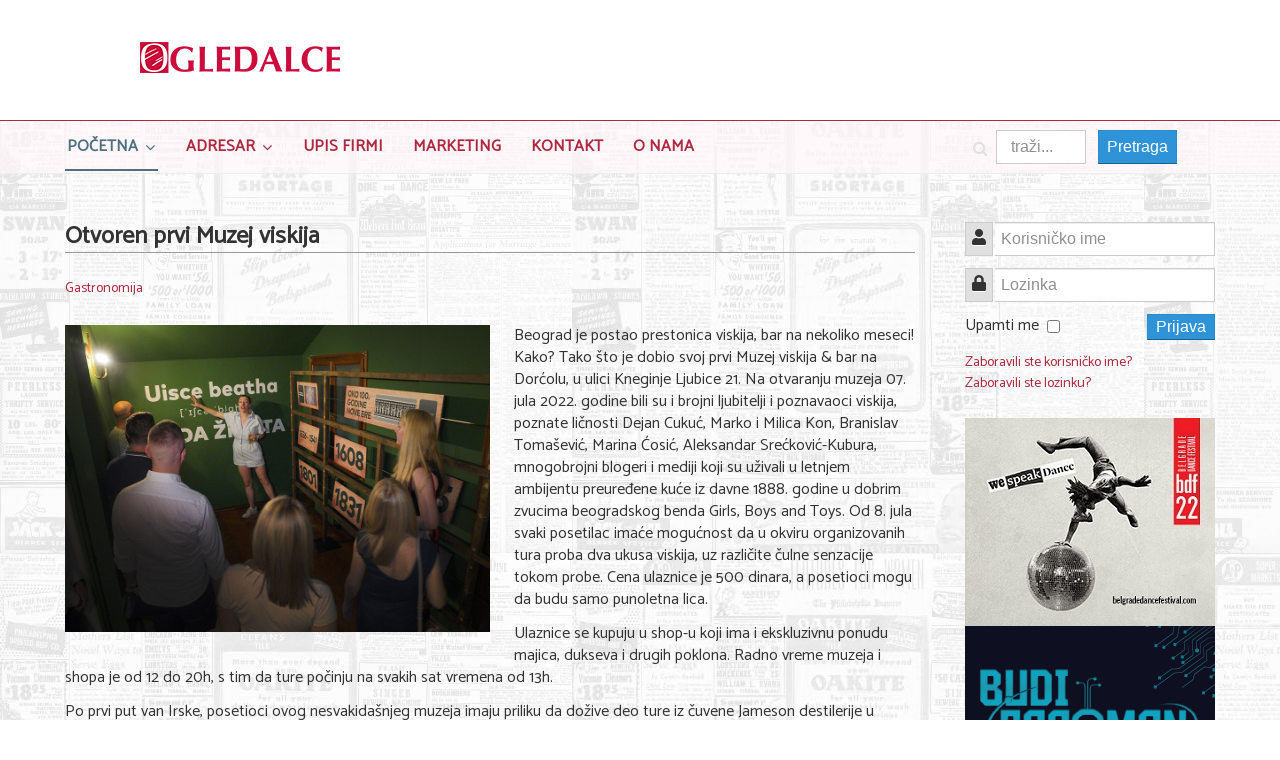

--- FILE ---
content_type: text/html; charset=utf-8
request_url: https://ogledalce.rs/pocetna/gastronomija/otvoren-prvi-muzej-viskija
body_size: 6477
content:

<!DOCTYPE html>
<html xmlns="http://www.w3.org/1999/xhtml" xml:lang="sr-rs" lang="sr-rs" dir="ltr">

<head>

	<!-- Custom code -->
		<!-- // Custom code -->

	<!-- META FOR IOS & HANDHELD -->
	<meta name="viewport" content="width=device-width, initial-scale=1.0, maximum-scale=1.0, user-scalable=no"/>
	<style type="text/css">
		@-webkit-viewport   { width: device-width; }
		@-moz-viewport      { width: device-width; }
		@-ms-viewport       { width: device-width; }
		@-o-viewport        { width: device-width; }
		@viewport           { width: device-width; }
	</style>

	<script type="text/javascript">
		//<![CDATA[
		if (navigator.userAgent.match(/IEMobile\/10\.0/)) {
			var msViewportStyle = document.createElement("style");
			msViewportStyle.appendChild(
				document.createTextNode("@-ms-viewport{width:auto!important}")
			);
			document.getElementsByTagName("head")[0].appendChild(msViewportStyle);
		}
		//]]>
	</script>

	<meta name="HandheldFriendly" content="true"/>
	<meta name="apple-mobile-web-app-capable" content="YES"/>
	<!-- //META FOR IOS & HANDHELD -->

	<meta name="viewport" content="width=device-width, initial-scale=1.0" />

	<base href="https://ogledalce.rs/pocetna/gastronomija/otvoren-prvi-muzej-viskija" />
	<meta http-equiv="content-type" content="text/html; charset=utf-8" />
	<meta name="keywords" content="ogledalce" />
	<meta name="og:title" content="Otvoren prvi Muzej viskija" />
	<meta name="og:type" content="article" />
	<meta name="og:image" content="https://ogledalce.rs/images/articles/2022/gastro/Vodic-kroz-istoriju-viskija.jpg" />
	<meta name="og:url" content="https://ogledalce.rs/pocetna/gastronomija/otvoren-prvi-muzej-viskija" />
	<meta name="og:site_name" content="Ogledalce" />
	<meta name="generator" content="Joomla! - Open Source Content Management" />
	<title>Otvoren prvi Muzej viskija</title>
	<link href="/templates/ja_simpli/favicon.ico" rel="shortcut icon" type="image/vnd.microsoft.icon" />
	<link href="https://ogledalce.rs/rezultati-pretrage?layout=blog&amp;catid=48&amp;id=14201&amp;format=opensearch" rel="search" title="Pretraga Ogledalce" type="application/opensearchdescription+xml" />
	<link href="/templates/system/css/system.css" rel="stylesheet" type="text/css" />
	<link href="/templates/ja_simpli/css/template.css" rel="stylesheet" type="text/css" />
	<link href="/templates/ja_simpli/css/custom.css" rel="stylesheet" type="text/css" />
	<script type="application/json" class="joomla-script-options new">{"csrf.token":"21f0558d3d910aff6afec38012fc4ea0","system.paths":{"root":"","base":""},"system.keepalive":{"interval":3600000,"uri":"\/component\/ajax\/?format=json"}}</script>
	<script src="/media/jui/js/jquery.min.js?a32a2f20f498ce0872e3804a20103f1a" type="text/javascript"></script>
	<script src="/media/jui/js/jquery-noconflict.js?a32a2f20f498ce0872e3804a20103f1a" type="text/javascript"></script>
	<script src="/media/jui/js/jquery-migrate.min.js?a32a2f20f498ce0872e3804a20103f1a" type="text/javascript"></script>
	<script src="/media/jui/js/bootstrap.min.js?a32a2f20f498ce0872e3804a20103f1a" type="text/javascript"></script>
	<script src="/media/system/js/caption.js?a32a2f20f498ce0872e3804a20103f1a" type="text/javascript"></script>
	<script src="/templates/ja_simpli/js/template.js" type="text/javascript"></script>
	<script src="/media/system/js/core.js?a32a2f20f498ce0872e3804a20103f1a" type="text/javascript"></script>
	<!--[if lt IE 9]><script src="/media/system/js/polyfill.event.js?a32a2f20f498ce0872e3804a20103f1a" type="text/javascript"></script><![endif]-->
	<script src="/media/system/js/keepalive.js?a32a2f20f498ce0872e3804a20103f1a" type="text/javascript"></script>
	<!--[if lt IE 9]><script src="/media/system/js/html5fallback.js?a32a2f20f498ce0872e3804a20103f1a" type="text/javascript"></script><![endif]-->
	<script type="text/javascript">
jQuery(function($){ initTooltips(); $("body").on("subform-row-add", initTooltips); function initTooltips (event, container) { container = container || document;$(container).find(".hasTooltip").tooltip({"html": true,"container": "body"});} });jQuery(window).on('load',  function() {
				new JCaption('img.caption');
			});
	</script>


	<!--[if lt IE 9]>
		<script src="/media/jui/js/html5.js"></script>
	<![endif]-->

	
	<!-- Custom color style -->
	<link href="https://fonts.googleapis.com/css?family=Catamaran" rel="stylesheet" type="text/css" >
<link href="https://fonts.googleapis.com/css?family=Cabin\nBitter\nLora\nPT Sans:400,400italic,700,700italic\nIndie Flower" rel="stylesheet" type="text/css" >
<link id="custom-style-css" href="/media/ja_simpli/css/custom-styles/9.css" rel="stylesheet" type="text/css" >
	<!-- Custom code -->
		<!-- // Custom code -->
	<script>
		var isJ4 = false;
	</script>
</head>

<body class="page-article ">

	<!-- Custom code -->
		<!-- // Custom code -->

<div class="main">

		<!-- HEADER -->
	<header id="header" class="header" role="banner">
		<div class="container">
		<div class="row">
	    	<!-- Logo - header left -->
	    	<div class="span4">
			<a class="navbar-brand logo logo-text" href="/">
				<strong></strong>
				<small class="slogan"></small>
			</a>
			</div>
			<!-- // Logo -->

				    	<!-- ADS-->
	    	<div class="banner span8  ">
				<div class="bannergroup banner-top">


</div>

			</div>
			<!-- // ADS-->
					</div>
		</div>	</header>
	<!-- // HEADER -->
			<!-- MAIN NAVIGATION -->
	<nav id="mainnav" class="navbar navbar-static-top stick-on-top" role="navigation">
		<div class="navbar-inner">
		<div class="container">
			<div class="row">
				<div class="span8">
			      	<button type="button" class="btn btn-navbar" data-toggle="collapse" data-target=".nav-collapse">
						<i class="fa fa-bars"></i>
			        	<span>Menu</span>
			      	</button>

					<!-- The Nav -->
					<div class="nav-collapse collapse">
						<ul class="nav menu nav-pills mod-list">
<li class="item-101 default active deeper parent"><a href="/" >Početna</a><ul class="nav-child unstyled small"><li class="item-108"><a href="/pocetna/posao" >Posao</a></li><li class="item-114"><a href="/pocetna/usluge" >Usluge</a></li><li class="item-115"><a href="/pocetna/nega-lica-i-tela" >Nega lica i tela</a></li><li class="item-116"><a href="/pocetna/shopping" >Shopping</a></li><li class="item-117"><a href="/pocetna/sve-za-vencanje" >Sve za venčanje</a></li><li class="item-118"><a href="/pocetna/sve-za-decu" >Sve za decu</a></li><li class="item-120 current active"><a href="/pocetna/gastronomija" >Gastronomija</a></li><li class="item-119"><a href="/pocetna/kuca-i-basta" >Kuća i bašta</a></li><li class="item-122"><a href="/pocetna/zdravlje-i-medicina" >Zdravlje i medicina</a></li><li class="item-121"><a href="/pocetna/sport-i-rekreacija" >Sport i rekreacija</a></li><li class="item-123"><a href="/pocetna/hobi-i-razonoda" >Hobi i razonoda</a></li></ul></li><li class="item-109 deeper parent"><a href="/adresar-kategorije" >Adresar</a><ul class="nav-child unstyled small"><li class="item-135 parent"><a href="/adresar-kategorije/posao" >Posao</a></li><li class="item-136 parent"><a href="/adresar-kategorije/usluge" >Usluge</a></li><li class="item-137 parent"><a href="/adresar-kategorije/nega-lica-i-tela" >Nega lica i tela</a></li><li class="item-138 parent"><a href="/adresar-kategorije/shopping" >Shopping</a></li><li class="item-139 parent"><a href="/adresar-kategorije/sve-za-vencanje" >Sve za venčanje</a></li><li class="item-140 parent"><a href="/adresar-kategorije/sve-za-decu" >Sve za decu</a></li><li class="item-141 parent"><a href="/adresar-kategorije/kuca-i-basta" >Kuća i bašta</a></li><li class="item-142 parent"><a href="/adresar-kategorije/gastronomija" >Gastronomija</a></li><li class="item-143 parent"><a href="/adresar-kategorije/sport-i-rekreacija" >Sport i rekreacija</a></li><li class="item-144 parent"><a href="/adresar-kategorije/zdravlje-i-medicina" >Zdravlje i medicina</a></li><li class="item-145 parent"><a href="/adresar-kategorije/hobi-i-razonoda" >Hobi i razonoda</a></li></ul></li><li class="item-110"><a href="/upis-firmi" >Upis Firmi</a></li><li class="item-112"><a href="/marketing" >Marketing</a></li><li class="item-131"><a href="/kontakt" >Kontakt</a></li><li class="item-305"><a href="/o-nama" >O nama</a></li></ul>

					</div>
					<!-- // The Nav -->
				</div>

								<!-- Search-->
				<div class="navbar-form span4" role="search">
					<div class="search">
	<form action="/pocetna/gastronomija" method="post" class="form-inline" role="search">
		<label for="mod-search-searchword95" class="element-invisible">traži...</label> <input name="searchword" id="mod-search-searchword95" maxlength="200"  class="inputbox search-query input-medium" type="search" placeholder="traži..." /> <button class="button btn btn-primary" onclick="this.form.searchword.focus();">Pretraga</button>		<input type="hidden" name="task" value="search" />
		<input type="hidden" name="option" value="com_search" />
		<input type="hidden" name="Itemid" value="158" />
	</form>
</div>

				</div>
				<!-- // Search -->
							</div>
		</div>		</div>
	</nav>
	<!-- // MAIN NAVIGATION -->
	
	
	
	
	
	
		<!-- MAIN BODY -->
	<div class="mainbody">
		<div class="container">			<div class="mainbody-inner row">

				
				<!-- Content -->
				<main id="content" class="content span9" role="main">

					<!-- Breadcrums -->
					
					<!-- // Breadcrums -->

					<div id="system-message-container">
	</div>

					<div class="item-page" itemscope itemtype="https://schema.org/Article">
	<meta itemprop="inLanguage" content="sr-RS" />
	
		
			<div class="page-header">
		<h2 itemprop="headline">
			Otvoren prvi Muzej viskija		</h2>
							</div>
					
		
						<dl class="article-info  muted">

		
			<dt class="article-info-term">
											</dt>

			
			
										<dd class="category-name hasTooltip" title="Kategorija: ">
				<i class="fa fa-folder-open"></i>
									<a href="/pocetna/gastronomija" ><span itemprop="genre">Gastronomija</span></a>							</dd>			
					
					
			
						</dl>
	
	
		
							<div class="pull-left item-image"> <img
		 src="/images/articles/2022/gastro/Vodic-kroz-istoriju-viskija.jpg" alt="" itemprop="image"/> </div>
			<div itemprop="articleBody">
		<p>Beograd je postao prestonica viskija, bar na nekoliko meseci! Kako? Tako što je dobio svoj prvi Muzej viskija &amp; bar na Dorćolu, u ulici Kneginje Ljubice 21. Na otvaranju muzeja 07. jula 2022. godine bili su i brojni ljubitelji i poznavaoci viskija, poznate ličnosti Dejan Cukuć, Marko i Milica Kon, Branislav Tomašević, Marina Ćosić, Aleksandar Srećković-Kubura, mnogobrojni blogeri i mediji koji su uživali u letnjem ambijentu preuređene kuće iz davne 1888. godine u dobrim zvucima beogradskog benda Girls, Boys and Toys. Od 8. jula svaki posetilac imaće mogućnost da u okviru organizovanih tura proba dva ukusa viskija, uz različite čulne senzacije tokom probe. Cena ulaznice je 500 dinara, a posetioci mogu da budu samo punoletna lica.</p>
 
<p>Ulaznice se kupuju u shop-u koji ima i ekskluzivnu ponudu majica, dukseva i drugih poklona. Radno vreme muzeja i shopa je od 12 do 20h, s tim da ture počinju na svakih sat vremena od 13h.</p>
<p>Po prvi put van Irske, posetioci ovog nesvakidašnjeg muzeja imaju priliku da dožive deo ture iz čuvene Jameson destilerije u dablinskom Bow Streetu koja je jedna od najpoznatijih u svetu. Kroz neponovljivu turu stručni vodiči predstavljaju istoriju viskija od Mesopotamije do današnjih dana, kao i proces proizvodnje viskija, a prema tradiciji čuvene irske destilerije. U okviru muzeja nalazi se i 3D model tri bakarna kazana (potstila) koji zajedno predstavljaju jedinstveni proces trostruke destilacije, po kome je irski viski poznat širom sveta. </p>
<p>Pored posete muzeju posetioci će u posebno dizajniranom muzejskom Baru moći da probaju 25 različitih vrsta viskija koji će se služiti na pravi način za puno uživanje u čašici od 0,05l. Za sve one koji do sada nisu probali koktele od viskija sada imaju mogućnost da to urade u bašti ili lounge delu bara koji radi do ponoći i vikendom do 01h. </p>
<p>Muzej viskija poziva sve punoletne goste iz cele zemlje da prošire krug svojih znanja i prijateljstava u narednih pet meseci, jer je otvoren samo do 1. decembra. U ovom periodu biće organizovani nastupi DJ-eva kao i žive svirke, koktel večeri, radionice irskog plesa, kao i specijalne noćne ture sa celebrity vodičima… <br /><br />Reč viski potiče od starog irskog izraza „Uisce beatha” što znači „voda života”. Predstavlja kategoriju žestokih alkoholnih pića, koja nastaju destilacijom žitarica i čuvaju se u buradima ili bačvama napravljenim od hrastovog drveta. Najčešće se pravi od ječma, raži, ovsa, kukuruza, pšenice, a najpopularniji viski potiče iz Irske, Škotske i Sjedinjenih Američkih Država.  <br />Irski viski je pitak i mek i odležava u hrastovom buretu minimum tri godine, a četiri od pet glavnih marki irskog viskija proizvodi se u Jameson destileriji Midlton. Originalni Irski viski se destiluje u tri kazana (tzv. potstila) i nema karakterističnu aromu. Američki viski u buradima starim značajno kraće i sadrži 51% kukuruza. Poslednjih decenija viski se vraća na puteve stare slave širom sveta, zahvaljujući standardizaciji proizvodnje, ali i inoviranju tradicionalne tehnologije kao što rade u Japanu.</p>	</div>

	
	<ul class="pager pagenav">
	<li class="previous">
		<a class="hasTooltip" title="Muzej viskija prema planu zatvoren 15. januara" aria-label="Prethodni članak: Muzej viskija prema planu zatvoren 15. januara" href="/pocetna/gastronomija/muzej-viskija-prema-planu-zatvoren-15-januara" rel="prev">
			<span class="icon-chevron-left" aria-hidden="true"></span> <span aria-hidden="true">Prethodna</span>		</a>
	</li>
	<li class="next">
		<a class="hasTooltip" title="Festival sireva Balkana 7. i 8. maja u Domu omladine Beograda" aria-label="Sledeći članak: Festival sireva Balkana 7. i 8. maja u Domu omladine Beograda" href="/pocetna/gastronomija/festival-sireva-balkana-7-i-8-maja-u-domu-omladine-beograda" rel="next">
			<span aria-hidden="true">Sledeća</span> <span class="icon-chevron-right" aria-hidden="true"></span>		</a>
	</li>
</ul>
							</div>

				</main>
				<!-- // Content -->

								<!-- Sidebar 2 -->
				<div class="sidebar sidebar-2 span3">
					<div class="sidebar-inner">
						<div class="ja-module module " id="Mod16"><div class="module-inner"><div class="module-ct"><form action="/pocetna/gastronomija" method="post" id="login-form" class="form-inline">
		<div class="userdata">
		<div id="form-login-username" class="control-group">
			<div class="controls">
									<div class="input-prepend">
						<span class="add-on">
							<span class="icon-user hasTooltip" title="Korisničko ime"></span>
							<label for="modlgn-username" class="element-invisible">Korisničko ime</label>
						</span>
						<input id="modlgn-username" type="text" name="username" class="input-small" tabindex="0" size="18" placeholder="Korisničko ime" />
					</div>
							</div>
		</div>
		<div id="form-login-password" class="control-group">
			<div class="controls">
									<div class="input-prepend">
						<span class="add-on">
							<span class="icon-lock hasTooltip" title="Lozinka">
							</span>
								<label for="modlgn-passwd" class="element-invisible">Lozinka							</label>
						</span>
						<input id="modlgn-passwd" type="password" name="password" class="input-small" tabindex="0" size="18" placeholder="Lozinka" />
					</div>
							</div>
		</div>
						<div id="form-login-remember" class="control-group checkbox">
			<label for="modlgn-remember" class="control-label">Upamti me</label> <input id="modlgn-remember" type="checkbox" name="remember" class="inputbox" value="yes"/>
		</div>
				<div id="form-login-submit" class="control-group">
			<div class="controls">
				<button type="submit" tabindex="0" name="Submit" class="btn btn-primary login-button">Prijava</button>
			</div>
		</div>
					<ul class="unstyled">
							<li>
					<a href="/component/users/?view=remind&amp;Itemid=101">
					Zaboravili ste korisničko ime?</a>
				</li>
				<li>
					<a href="/component/users/?view=reset&amp;Itemid=101">
					Zaboravili ste lozinku?</a>
				</li>
			</ul>
		<input type="hidden" name="option" value="com_users" />
		<input type="hidden" name="task" value="user.login" />
		<input type="hidden" name="return" value="aHR0cHM6Ly9vZ2xlZGFsY2UucnMvcG9jZXRuYS9nYXN0cm9ub21pamEvb3R2b3Jlbi1wcnZpLW11emVqLXZpc2tpamE=" />
		<input type="hidden" name="21f0558d3d910aff6afec38012fc4ea0" value="1" />	</div>
	</form>
</div></div></div><div class="ja-module module " id="Mod101"><div class="module-inner"><div class="module-ct"><div class="bannergroup">

	<div class="banneritem">
																																																																			<a
							href="/component/banners/click/7" target="_blank" rel="noopener noreferrer"
							title="18 BDF 2025">
							<img
								src="https://ogledalce.rs/images/banners/BDF25_Ogledalce_250x200.jpg"
								alt="18 BDF 2025"
																							/>
						</a>
																<div class="clr"></div>
	</div>
	<div class="banneritem">
																																																																			<a
							href="/component/banners/click/27" target="_blank" rel="noopener noreferrer"
							title="BUDI SPREMAN">
							<img
								src="https://ogledalce.rs/images/banners/Budi-spreman-Baner.png"
								alt="BUDI SPREMAN"
																							/>
						</a>
																<div class="clr"></div>
	</div>

</div>
</div></div></div><div class="ja-module module banner-right-bottom " id="Mod103"><div class="module-inner"><div class="module-ct"><div class="bannergroup banner-right-bottom">

	<div class="banneritem">
										<script async src="https://pagead2.googlesyndication.com/pagead/js/adsbygoogle.js"></script>
<!-- ogledalce right 2020-01 -->
<ins class="adsbygoogle"
     style="display:block"
     data-ad-client="ca-pub-6520752574548680"
     data-ad-slot="9459750567"
     data-ad-format="auto"
     data-full-width-responsive="true"></ins>
<script>
     (adsbygoogle = window.adsbygoogle || []).push({});
</script>				<div class="clr"></div>
	</div>

</div>
</div></div></div>
					</div>
				</div>
				<!-- // Sidebar 2 -->
							</div>
		</div>	</div>
	<!-- // MAIN BODY -->
	
	
	
	
	
</div>

<!-- FOOTER -->


<div id="footer" class="footer-section section">
<div class="container">

<div class="row">

		<div class="span6">
		<div class="ja-module module " id="Mod92"><div class="module-inner"><div class="module-ct">

<div class="custom"  >
	<p>Copyright © 2006 Ogledalce</p></div>
</div></div></div>
	</div>
		<div class="span6">
		<div class="ja-module module poweredby " id="Mod93"><div class="module-inner"><div class="module-ct">

<div class="custom poweredby"  >
	<p>Powered by <a href="https://itsbg.eu" target="_blank" rel="noopener noreferrer">IT Service</a></p></div>
</div></div></div>
	</div>
	
</div>

</div></div><!-- // FOOTER -->





<!-- Custom code -->
<!-- // Custom code -->

</body>

</html>


--- FILE ---
content_type: text/html; charset=utf-8
request_url: https://www.google.com/recaptcha/api2/aframe
body_size: 268
content:
<!DOCTYPE HTML><html><head><meta http-equiv="content-type" content="text/html; charset=UTF-8"></head><body><script nonce="KYcVsblW3uDBrAVwRkxe8A">/** Anti-fraud and anti-abuse applications only. See google.com/recaptcha */ try{var clients={'sodar':'https://pagead2.googlesyndication.com/pagead/sodar?'};window.addEventListener("message",function(a){try{if(a.source===window.parent){var b=JSON.parse(a.data);var c=clients[b['id']];if(c){var d=document.createElement('img');d.src=c+b['params']+'&rc='+(localStorage.getItem("rc::a")?sessionStorage.getItem("rc::b"):"");window.document.body.appendChild(d);sessionStorage.setItem("rc::e",parseInt(sessionStorage.getItem("rc::e")||0)+1);localStorage.setItem("rc::h",'1768543570166');}}}catch(b){}});window.parent.postMessage("_grecaptcha_ready", "*");}catch(b){}</script></body></html>

--- FILE ---
content_type: text/css
request_url: https://ogledalce.rs/templates/ja_simpli/css/custom.css
body_size: 4047
content:
body { background-image: url("../../../images/background/Newspaper02.jpg"); }

/* header */
#header > .container > .row { display: flex; }
#header > .container > .row div { text-align: center;}
#header > .container > .row > div {  } 

a.logo { 
    width: 100% !important; 
    height: 100% !important;
}
a.logo strong { 
    background-size: contain !important;
    background-position-y: center !important;
}
#header .banner .custom { float: right; }

@media only screen and (max-width: 767px) {
    #header > .container > .row { display: block; }
    a.logo { display: block; }
    a.logo strong { height: 80px !important; width: 320px !important; }
}
@media only screen and (max-width: 1200px) {
    #header .banner .custom { float: none; }
}

/* navigation */
#mainnav .nav .parent > .separator { margin: 2px 2px 0 2px;}
#mainnav { background-color: rgba(255,247,249,0.7) !important; }

.navbar-form { background-color: transparent !important; }
    
/* smart search */
.form-search { margin: 0; }
.search-query.input-medium { width: 60px; }
.btn.btn-primary.finder {
	padding: 0.25rem 0.5rem;
	margin-left: 0.5rem;
}
@media only screen and (max-width: 992px) {
    .search-query.input-medium { margin-top: 0.4rem; }
    .btn.btn-primary.finder { margin-top: 0.4rem; }
}

/* search mod */
.search form { margin: 0; }
.navbar-form .search::before {
    padding: 4px 8px 0 8px;
    line-height: 24px;
    margin-top: 12px;
}    
.search form input.search-query.input-medium  { 
    width: 60px; height: 24px;
    border: 1px solid #ccc;
    margin-top: 9px;
    margin-bottom: 0;
    padding: 4px 14px;   
    background: #fff;
}
.search .btn.btn-primary {
    padding: 0.25rem 0.5rem;
    margin-left: 0.5rem;
}
#searchForm .btn { padding: 3px 16px; }
.search .result-title { margin: 1em 0 0 0; }

/* tags */
.tags-wrap { margin-top: 12px; }
.tags-wrap .dl-horizontal { margin: 0;}
.tags-wrap .dl-horizontal dt { margin-top: 6px; }
.tags-wrap dt { }
ul.tags.inline { }
ul.tags.inline li { padding: 0.3em 0.5em 0.3em 0;}

.tag-category h1 { 
    border-bottom: 1px solid #999999; 
    font-size: 24px; 
}
.tag-category .thumbnails { margin-bottom: 0; }

.tag-category ul.category.list-striped li { 
    background: none; 
    display: flex;
    align-items: center;
}
.tag-category ul.category.list-striped li h3 {}
.tag-category ul.category.list-striped li a.image-intro { float: right; }
.tag-category ul.category.list-striped li a.image-intro img { max-height: 5em; }
.tag-category ul.category.list-striped li span {  }
li.cat-list-row0, li.cat-list-row1 { margin-bottom: 0; }


/* general */
.page-header h1, .page-header > h2, .blog > h2 { border-bottom: 1px solid #999999; }

.readmore .btn:active, .readmore .btn:focus, .readmore .btn:hover,
.pager li > a:focus, .pager li > a:hover,
.pagination ul > li > a:focus, .pagination ul > li > a:hover,
.counter {
    background-color: #50707e;
}

.page-header a:active, .page-header a:focus, .page-header a:hover {
    color: #50707e;
    text-decoration: none;
    border-bottom: 0;
}
.custom.poweredby { text-align: right; }
@media only screen and (max-width: 767px) {
    #footer .module-inner, .custom.poweredby { text-align: center; }
}


/* pagination */
.pagination ul > li > a, .pagination ul > li > span {
    text-transform: none;
    padding: 2px 6px;    
}
.pagination .counter { padding: 2px 6px !important; }

/* blog */
.items-more::before { content: ""; display: none; }
.items-more { margin: 0; padding-top: 0; }

.item-page .page-header h2 { font-size: 24px; }

/* contact */
.contact .dl-horizontal dt { width: 80px; }
.contact .dl-horizontal dd { margin-left: 90px; }
.thumbnail.single-contact { border: 0; }


@media only screen and (max-width: 767px) {
    .contact .thumbnail.pull-right { float: none; }
}

/* banners */
.bannergroup { text-align: center; }
.bannergroup.banner-top { height: 90px !important;}


/* login */
#form-login-remember { float: left; }
#form-login-submit { float: right; }
#login-form ul { clear:both; }
.btn.login-button { padding: 0px 8px; }
